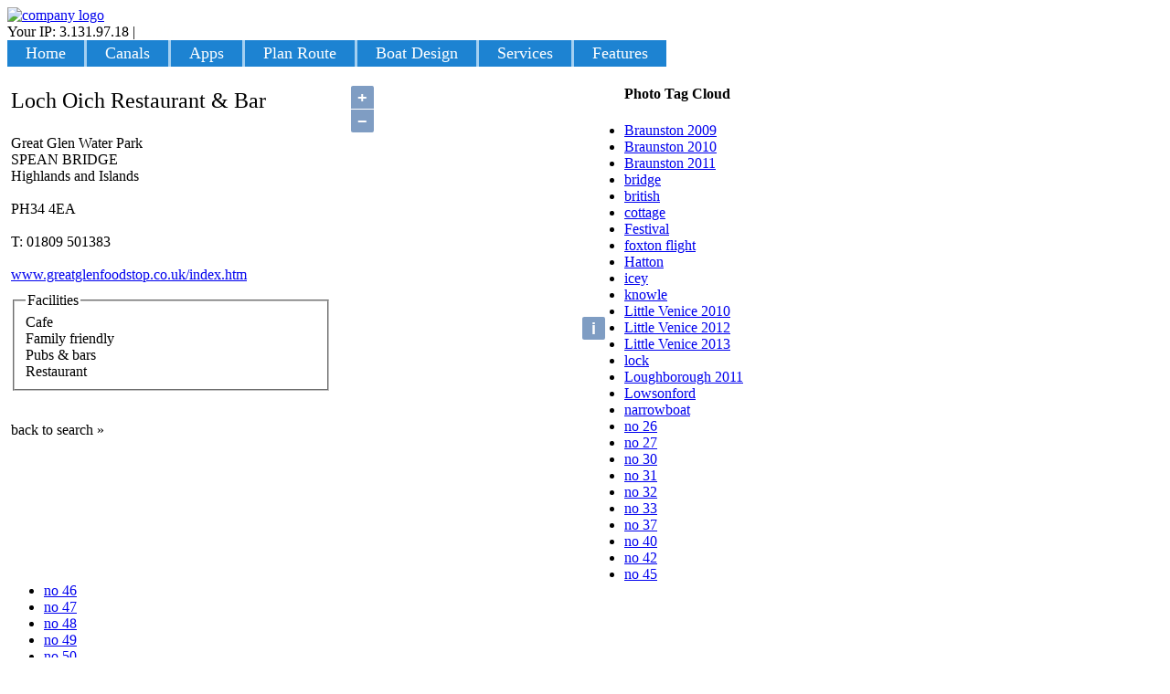

--- FILE ---
content_type: text/html; charset=utf-8
request_url: https://www.narrowboats.org/canal-pub/567/loch+oich+restaurant+n+bar
body_size: 13283
content:

<!DOCTYPE html PUBLIC "-//W3C//DTD XHTML 1.0 Transitional//EN" "http://www.w3.org/TR/xhtml1/DTD/xhtml1-transitional.dtd">
<html xmlns="http://www.w3.org/1999/xhtml" lang="en" xml:lang="en" xmlns:fb="http://www.facebook.com/2008/fbml">
<head><link href="../../App_Themes/Boats.2/default.min.css" type="text/css" rel="stylesheet" /><title>
	Narrowboats.org : Canal Pub : Loch Oich Restaurant &amp; Bar
</title><meta id="ctl00_PageDescription" name="description" content="Waterside pub details and Google map location for : {Loch Oich Restaurant &amp; Bar}" />

<meta http-equiv="content-type" lang="en" content="text/html;charset=UTF-8" />
<meta http-equiv="content-language" content="en" />

<meta name="resource-type" content="DOCUMENT" />
<meta name="distribution" lang="en" content="GLOBAL" />
<meta name="rating" lang="en" content="GENERAL" />
<meta name="author" lang="en" content="Narrowboats.org" />
<meta name="copyright" lang="en" content="Narrowboats.org" />
<meta name="revisit-after" lang="en" content="1 DAYS" />
<meta name="keywords" content="narrowboat, canal, canal holiday, waterways, boat design, canal route planner" />
<link rel="canonical" href="http://narrowboats.org/canal-pub/567/loch+oich+restaurant+n+bar"/>

	<!--[if IE 5]>
	<style type="text/css">		
		.sidebarcontainer td, .sidebarcontainer tr {font-size:smaller;}		
		#subnav a {height:1em;}
	    body td, body th {font-size:0.78em;}		
	</style>
	<![endif]-->
	<!--[if IE 7]>
	<style type="text/css">		        
       #rightcolumn{margin-right: -152px;}
	</style>
	<![endif]-->
	

		<script type="text/javascript" src="https://cdnjs.cloudflare.com/ajax/libs/ol3/4.6.5/ol.js" integrity="sha512-O7kHS9ooekX8EveiC94z9xSvD/4xt10Qigl6uEKvspYykdux3Ci5QNu5fwi4ca0ZkZI/oCgx5ja8RklWUEqzxQ==" crossorigin="anonymous" referrerpolicy="no-referrer"></script>
		<link type="text/css" rel="stylesheet" href="https://cdnjs.cloudflare.com/ajax/libs/ol3/4.6.5/ol.css" integrity="sha512-D2c/nmSVlwoZk29SLwJK8GkLyCyPuNbZ/vZQL/lNzw+o+yXzsbnJt7lK/iCfdBmgyLRDi0qx27gpE8Zb1C6I7g==" crossorigin="anonymous" referrerpolicy="no-referrer" />

		<link rel="stylesheet" type="text/css" href="/fancybox/jquery.fancybox-1.3.1.css"
			media="screen" />
		<link rel="stylesheet" type="text/css" href="/css/jquery.Jcrop.css" media="screen" />
		<script type="text/javascript" src="https://ajax.googleapis.com/ajax/libs/jquery/1.4.2/jquery.min.js"></script>
		
		<script type="text/javascript" src="/fancybox/jquery.fancybox-1.3.1.pack.js"></script>
		<script type="text/javascript" src="/js/jquery.Jcrop.min.js"></script>
		<script type="text/javascript">
			$(document).ready(function () {
				$("a[rel=_msm]").fancybox(
				{
					//'autoDimensions': true,
					'scrolling': 'no',
					'transitionIn': 'none',
					'transitionOut': 'none'
				})
			});
		</script>
	<style type="text/css">
	.ctl00_mainmenu_0 { background-color:white;visibility:hidden;display:none;position:absolute;left:0px;top:0px; }
	.ctl00_mainmenu_1 { color:White;font-family:Verdana;font-size:1.1em;text-decoration:none; }
	.ctl00_mainmenu_2 { color:White;background-color:#A3CFF1;font-family:Verdana;font-size:1.1em; }
	.ctl00_mainmenu_3 { font-size:1.2em;border-style:none; }
	.ctl00_mainmenu_4 { background-color:#1D83D2;padding:4px 20px 4px 20px; }
	.ctl00_mainmenu_5 { border-style:none; }
	.ctl00_mainmenu_6 { background-color:#AAAAAA; }
	.ctl00_mainmenu_7 { color:White;border-style:none; }
	.ctl00_mainmenu_8 { color:White;background-color:#7C6F57; }

</style></head>
<body>
	
	<form name="aspnetForm" method="post" action="./loch+oich+restaurant+n+bar" onsubmit="javascript:return WebForm_OnSubmit();" id="aspnetForm">
<div>
<input type="hidden" name="__EVENTTARGET" id="__EVENTTARGET" value="" />
<input type="hidden" name="__EVENTARGUMENT" id="__EVENTARGUMENT" value="" />
<input type="hidden" name="__VIEWSTATE" id="__VIEWSTATE" value="/[base64]" />
</div>

<script type="text/javascript">
//<![CDATA[
var theForm = document.forms['aspnetForm'];
if (!theForm) {
    theForm = document.aspnetForm;
}
function __doPostBack(eventTarget, eventArgument) {
    if (!theForm.onsubmit || (theForm.onsubmit() != false)) {
        theForm.__EVENTTARGET.value = eventTarget;
        theForm.__EVENTARGUMENT.value = eventArgument;
        theForm.submit();
    }
}
//]]>
</script>


<script src="/WebResource.axd?d=TFwrScJgsdpNzoO0NBUI5pF26LoBXIsMFMzlzgP2x0jPs63ecmWgc35ELLk3q6xLY9Gnzq31GfU9BPzga4gXdhMlOeR_tWV88ZY7gyW2N041&amp;t=637814660020000000" type="text/javascript"></script>


<script src="/WebResource.axd?d=3QSblTCXvYRZBRB_14olGAk9KfJ42qVj2h7nqrLTXN6CjNVFGn5hsyDZ0TTPh-Vvj0-7O5HuDPqgDAoN29NTL5ws0lTjFyxqy5XLznRJwxI1&amp;t=637814660020000000" type="text/javascript"></script>
<script src="/WebResource.axd?d=iDHPGT9_S0L1zaRd6L8R0tf7x7WmwC7qe52tiJC1jCyK5qR1cpEWBw5WkStdS3g0UBPTIHx-GiYm-NZ-02dgi78lghfi7WNgPFMfWrYuguA1&amp;t=637814660020000000" type="text/javascript"></script>
<script src="/ScriptResource.axd?d=[base64]" type="text/javascript"></script>
<script type="text/javascript">
//<![CDATA[
function WebForm_OnSubmit() {
if (typeof(ValidatorOnSubmit) == "function" && ValidatorOnSubmit() == false) return false;
return true;
}
//]]>
</script>

<div>

	<input type="hidden" name="__VIEWSTATEGENERATOR" id="__VIEWSTATEGENERATOR" value="E0356B49" />
	<input type="hidden" name="__EVENTVALIDATION" id="__EVENTVALIDATION" value="/wEdAAg8G91P/YzQqOH6ibEHSHgqASz6Kx3oYGkLtu6JxLacsKNYhAu7sQeu0TPc5gvy4y/Qb84sCeynLnP3D2BC13jLuOWw3JYeXamybH9/f7nJPwsNPl4PNQWRKrDbPrfAutJzVzAY+3HeqHvs361j49VqWbrcun+37c4OO+AeDOc/yGHMEMVl4ThChRMB1yp9oG5d6yyxGdAzUslG+5uIzRLw" />
</div>
		<a href="https://twitter.com/narrowboats" id="twitter-tag"></a><a href="/Contact.aspx"
			id="feedback-tag"></a>
		<div id="header_top">
			<div id="wrapper">
				<div id="header">
					<div id="logo">
						<a id="ctl00_lnkHome" title="Return to homepage" href="/"><img id="ctl00_imgLogo" src="../../App_Themes/Boats.2/Images/logo.png" alt="company logo" style="height:97px;width:124px;border-width:0px;" /></a>
					</div>
					<div id="banner">
						<span id="ctl00_LoginStatus1_lblIP">Your IP: 3.131.97.18</span> |


<a id="ctl00_LoginStatus1_LoginStatus1" href="javascript:__doPostBack(&#39;ctl00$LoginStatus1$LoginStatus1$ctl02&#39;,&#39;&#39;)" style="color: #FFFFFE;">Login</a>
						
					</div>
				</div>
				<div id="mainnav">
					
					<a href="#ctl00_mainmenu_SkipLink"><img alt="Skip Navigation Links" src="/WebResource.axd?d=qWJQZamhUPk3-6e3om8967Hx1mry00JOUS-ujuBrRNx7Dj04gSVe-PwAIsIzCulNuKt33v82RIRQd9UXDZil8j71HPEgdK2PQDH7ht8ZB6M1&amp;t=637814660020000000" width="0" height="0" style="border-width:0px;" /></a><table id="ctl00_mainmenu" class="ctl00_mainmenu_2" cellpadding="0" cellspacing="0" border="0">
	<tr>
		<td onmouseover="Menu_HoverRoot(this)" onmouseout="Menu_Unhover(this)" onkeyup="Menu_Key(event)" title="Home" id="ctl00_mainmenun0"><table class="navigate ctl00_mainmenu_4" cellpadding="0" cellspacing="0" border="0" width="100%">
			<tr>
				<td style="white-space:nowrap;"><a class="ctl00_mainmenu_1 navigate ctl00_mainmenu_3" href="/" style="border-style:none;font-size:1em;">Home</a></td>
			</tr>
		</table></td><td style="width:3px;"></td><td><table border="0" cellpadding="0" cellspacing="0" width="100%">
			<tr>
				<td onmouseover="Menu_HoverStatic(this)" onmouseout="Menu_Unhover(this)" onkeyup="Menu_Key(event)" title="Canals" id="ctl00_mainmenun1"><table class="navigate ctl00_mainmenu_4" cellpadding="0" cellspacing="0" border="0" width="100%">
					<tr>
						<td style="white-space:nowrap;"><a class="ctl00_mainmenu_1 navigate ctl00_mainmenu_3" href="/canals/default.aspx" style="border-style:none;font-size:1em;">Canals</a></td>
					</tr>
				</table></td><td style="width:3px;"></td><td onmouseover="Menu_HoverStatic(this)" onmouseout="Menu_Unhover(this)" onkeyup="Menu_Key(event)" title="iPhone Apps" id="ctl00_mainmenun2"><table class="navigate ctl00_mainmenu_4" cellpadding="0" cellspacing="0" border="0" width="100%">
					<tr>
						<td style="white-space:nowrap;"><a class="ctl00_mainmenu_1 navigate ctl00_mainmenu_3" href="/apps.aspx" style="border-style:none;font-size:1em;">Apps</a></td>
					</tr>
				</table></td><td style="width:3px;"></td><td onmouseover="Menu_HoverStatic(this)" onmouseout="Menu_Unhover(this)" onkeyup="Menu_Key(event)" title="Plan route" id="ctl00_mainmenun3"><table class="navigate ctl00_mainmenu_4" cellpadding="0" cellspacing="0" border="0" width="100%">
					<tr>
						<td style="white-space:nowrap;"><a class="ctl00_mainmenu_1 navigate ctl00_mainmenu_3" href="/canal_route_planner.aspx" style="border-style:none;font-size:1em;">Plan Route</a></td>
					</tr>
				</table></td><td style="width:3px;"></td><td onmouseover="Menu_HoverStatic(this)" onmouseout="Menu_Unhover(this)" onkeyup="Menu_Key(event)" title="Narrowboat layout" id="ctl00_mainmenun4"><table class="navigate ctl00_mainmenu_4" cellpadding="0" cellspacing="0" border="0" width="100%">
					<tr>
						<td style="white-space:nowrap;"><a class="ctl00_mainmenu_1 navigate ctl00_mainmenu_3" href="/narrowboat_layout.aspx" style="border-style:none;font-size:1em;">Boat Design</a></td>
					</tr>
				</table></td><td style="width:3px;"></td><td onmouseover="Menu_HoverStatic(this)" onmouseout="Menu_Unhover(this)" onkeyup="Menu_Key(event)" title="Canal services" id="ctl00_mainmenun5"><table class="navigate ctl00_mainmenu_4" cellpadding="0" cellspacing="0" border="0" width="100%">
					<tr>
						<td style="white-space:nowrap;"><a class="ctl00_mainmenu_1 navigate ctl00_mainmenu_3" href="/activities/default.aspx" style="border-style:none;font-size:1em;">Services</a></td>
					</tr>
				</table></td><td style="width:3px;"></td><td onmouseover="Menu_HoverStatic(this)" onmouseout="Menu_Unhover(this)" onkeyup="Menu_Key(event)" title="Photos and articles" id="ctl00_mainmenun6"><table class="navigate ctl00_mainmenu_4" cellpadding="0" cellspacing="0" border="0" width="100%">
					<tr>
						<td style="white-space:nowrap;"><a class="ctl00_mainmenu_1 navigate ctl00_mainmenu_3" href="/features/default.aspx" style="border-style:none;font-size:1em;">Features</a></td>
					</tr>
				</table></td>
			</tr>
		</table></td>
	</tr>
</table><a id="ctl00_mainmenu_SkipLink"></a>
				</div>
			</div>
		</div>
		<div id="wrapper_mid">
			<div id="contentwrapper">
				<div id="floatwrapper">
					<div id="centercolumn">
						<div id="breadcrumbs">
							<span id="ctl00_smPath"><a href="#ctl00_smPath_SkipLink"><img alt="Skip Navigation Links" src="/WebResource.axd?d=qWJQZamhUPk3-6e3om8967Hx1mry00JOUS-ujuBrRNx7Dj04gSVe-PwAIsIzCulNuKt33v82RIRQd9UXDZil8j71HPEgdK2PQDH7ht8ZB6M1&amp;t=637814660020000000" width="0" height="0" style="border-width:0px;" /></a><a id="ctl00_smPath_SkipLink"></a></span>
						</div>
						<div id="copy">
							

    <noscript>
        <b>JavaScript must be enabled in order for you to use OpenStreetMap.</b> However,
        it seems JavaScript is either disabled or not supported by your browser. To view
        OpenStreetMap, enable JavaScript by changing your browser options, and then try again.
    </noscript>
	
    <div style="float: left; height: 550px; width: 675px;">
        <div id="map" style="overflow: hidden; float: right; width: 300px; height: 300px; margin: 10px;">
        </div>
        <div style="float: left; margin-left: 4px;">
            <p style="font-size: 1.5em;"><span id="ctl00_mainCopy_lblPub">Loch Oich Restaurant &amp; Bar</span></p>
            <span id="ctl00_mainCopy_lblAddress1">Great Glen Water Park<br /></span>
            <span id="ctl00_mainCopy_lblAddress2">SPEAN BRIDGE<br /></span>
            <span id="ctl00_mainCopy_lblAddress3">Highlands and Islands<br /></span>
            <span id="ctl00_mainCopy_lblAddress4"></span>
            <span id="ctl00_mainCopy_lblPostcode"><br />PH34 4EA<br /><br /></span>
            <span id="ctl00_mainCopy_lblPhone">T: 01809 501383<br /></span>
            <span id="ctl00_mainCopy_lblFax"></span>
            <a id="ctl00_mainCopy_hlWeb" rel="nofollow" href="http://www.greatglenfoodstop.co.uk/index.htm" target="_blank"><br />www.greatglenfoodstop.co.uk/index.htm<br /></a>
            <fieldset id="ctl00_mainCopy_options" style="margin-top: 10px;">
                <legend id="ctl00_mainCopy_Legend1">Facilities</legend>
                <span id="ctl00_mainCopy_lblOptions">Cafe<br />Family friendly<br />Pubs &  bars<br />Restaurant<br /></span>
            </fieldset>
            <p style="width: 350px; text-align: justify;">
			<span id="ctl00_mainCopy_lblInfo"></span></p>
			&nbsp;
			<br />
            <a style="text-decoration: none; cursor: pointer;" onclick="javascript:window.history.go(-1);">
                back to search &raquo;</a>
        </div>
        
    </div>

    <script type="text/javascript">
    	//<![CDATA[

    	var map = new ol.Map({
    		target: 'map',
    		layers: [
				new ol.layer.Tile({
					source: new ol.source.OSM()
				})
    		],
    		view: new ol.View({

    			center: [0, 0],
    			zoom: 4
    		})
    	});

    	//52.39241272746208, -1.655307472906432
    	map.getView().setCenter(ol.proj.transform([-4.81658145382, 57.0321107031], 'EPSG:4326', 'EPSG:3857'));
    	map.getView().setZoom(18);


    	var feature = new ol.Feature({
    		geometry: new ol.geom.Point(ol.proj.transform([-4.81658145382, 57.0321107031], 'EPSG:4326', 'EPSG:3857'))
    	});
    	var iconStyle = new ol.style.Style({
    		image: new ol.style.Icon(({
    			anchor: [0.5, 1],
    			src: "https://cdn.mapmarker.io/api/v1/pin?size=30&background=%23FF0000&icon=fa-star&color=%23FFFFFF&voffset=0&hoffset=1"
    		}))
    	});

    	feature.setStyle(iconStyle);
  
    	var layer = new ol.layer.Vector({
    		source: new ol.source.Vector({
    			features: [feature]
    		})
    	});
    	map.addLayer(layer);

    	var check = 57.0321107031;
    	if (check == 0) document.getElementById("map").style.visibility = 'hidden';
		
    	

		//]]>
    </script>


						</div>
					</div>
					<div id="leftcolumn">
						<div id="leftcolcontainer">
							<div id="subnav">
								
								
							</div>
							
							
						</div>
					</div>
				</div>
				<div id="rightcolumn">
					<div id="rightcolcontainer">
						
							<div class="sidebarcontainer">
								<h4>Photo Tag Cloud</h4>
								<ul id="tagcloud" class="tagcloud"><li><a href="/canal-images/braunston+2009" class="medium" title="Tag: Braunston 2009">Braunston 2009</a> </li><li><a href="/canal-images/braunston+2010" class="big" title="Tag: Braunston 2010">Braunston 2010</a> </li><li><a href="/canal-images/braunston+2011" class="small" title="Tag: Braunston 2011">Braunston 2011</a> </li><li><a href="/canal-images/bridge" class="smallest" title="Tag: bridge">bridge</a> </li><li><a href="/canal-images/british" class="smallest" title="Tag: british">british</a> </li><li><a href="/canal-images/cottage" class="smallest" title="Tag: cottage">cottage</a> </li><li><a href="/canal-images/festival" class="small" title="Tag: Festival">Festival</a> </li><li><a href="/canal-images/foxton+flight" class="medium" title="Tag: foxton flight">foxton flight</a> </li><li><a href="/canal-images/hatton" class="medium" title="Tag: Hatton">Hatton</a> </li><li><a href="/canal-images/icey" class="smallest" title="Tag: icey">icey</a> </li><li><a href="/canal-images/knowle" class="small" title="Tag: knowle">knowle</a> </li><li><a href="/canal-images/little+venice+2010" class="small" title="Tag: Little Venice 2010">Little Venice 2010</a> </li><li><a href="/canal-images/little+venice+2012" class="small" title="Tag: Little Venice 2012">Little Venice 2012</a> </li><li><a href="/canal-images/little+venice+2013" class="small" title="Tag: Little Venice 2013">Little Venice 2013</a> </li><li><a href="/canal-images/lock" class="biggest" title="Tag: lock">lock</a> </li><li><a href="/canal-images/loughborough+2011" class="smallest" title="Tag: Loughborough 2011">Loughborough 2011</a> </li><li><a href="/canal-images/lowsonford" class="smallest" title="Tag: Lowsonford">Lowsonford</a> </li><li><a href="/canal-images/narrowboat" class="smallest" title="Tag: narrowboat">narrowboat</a> </li><li><a href="/canal-images/no+26" class="smallest" title="Tag: no 26">no 26</a> </li><li><a href="/canal-images/no+27" class="smallest" title="Tag: no 27">no 27</a> </li><li><a href="/canal-images/no+30" class="smallest" title="Tag: no 30">no 30</a> </li><li><a href="/canal-images/no+31" class="smallest" title="Tag: no 31">no 31</a> </li><li><a href="/canal-images/no+32" class="smallest" title="Tag: no 32">no 32</a> </li><li><a href="/canal-images/no+33" class="smallest" title="Tag: no 33">no 33</a> </li><li><a href="/canal-images/no+37" class="smallest" title="Tag: no 37">no 37</a> </li><li><a href="/canal-images/no+40" class="smallest" title="Tag: no 40">no 40</a> </li><li><a href="/canal-images/no+42" class="smallest" title="Tag: no 42">no 42</a> </li><li><a href="/canal-images/no+45" class="smallest" title="Tag: no 45">no 45</a> </li><li><a href="/canal-images/no+46" class="smallest" title="Tag: no 46">no 46</a> </li><li><a href="/canal-images/no+47" class="smallest" title="Tag: no 47">no 47</a> </li><li><a href="/canal-images/no+48" class="smallest" title="Tag: no 48">no 48</a> </li><li><a href="/canal-images/no+49" class="smallest" title="Tag: no 49">no 49</a> </li><li><a href="/canal-images/no+50" class="smallest" title="Tag: no 50">no 50</a> </li><li><a href="/canal-images/no+51" class="smallest" title="Tag: no 51">no 51</a> </li><li><a href="/canal-images/no+52" class="smallest" title="Tag: no 52">no 52</a> </li><li><a href="/canal-images/no+54" class="smallest" title="Tag: no 54">no 54</a> </li><li><a href="/canal-images/no+56" class="smallest" title="Tag: no 56">no 56</a> </li><li><a href="/canal-images/no+57" class="smallest" title="Tag: no 57">no 57</a> </li><li><a href="/canal-images/paddle" class="smallest" title="Tag: paddle">paddle</a> </li><li><a href="/canal-images/pontcysyllte" class="small" title="Tag: Pontcysyllte">Pontcysyllte</a> </li><li><a href="/canal-images/river" class="small" title="Tag: river">river</a> </li><li><a href="/canal-images/sign" class="smallest" title="Tag: sign">sign</a> </li><li><a href="/canal-images/stephen+goldsbrough" class="smallest" title="Tag: stephen goldsbrough">stephen goldsbrough</a> </li><li><a href="/canal-images/stratford+2011" class="small" title="Tag: Stratford 2011">Stratford 2011</a> </li><li><a href="/canal-images/stratford-upon-avon+2011" class="small" title="Tag: Stratford-upon-Avon 2011">Stratford-upon-Avon 2011</a> </li><li><a href="/canal-images/tardebigge" class="medium" title="Tag: tardebigge">tardebigge</a> </li><li><a href="/canal-images/towpath" class="smallest" title="Tag: towpath">towpath</a> </li><li><a href="/canal-images/waterways" class="smallest" title="Tag: waterways">waterways</a> </li></ul>

							</div>
							<div class="sidebarcontainer">
								<h4>Quick Links</h4>
								<ul>
									<li><a rel="nofollow" href="https://bit.ly/1uNSV1U" target="_blank">Boaters' Handbook</a></li>
									<li><a rel="nofollow" href="https://www.youtube.com/watch?v=lXn47JYXs44" target="_blank">Boaters' Guide YouTube</a></li>
									<li><a href="http://www.narrowboats.org/features/canal_events.aspx">Canal Events</a></li>
									
								</ul>
							</div>
						
					</div>
				</div>
			</div>
		</div>
		<div id="bottom_m">
			<div id="wrapper_bot">
				<div id="footer">
					
<div id="footerContent" style="height: 80px;">
	<div id="fb-root">
	</div>
	
	
	<div class="socialMediaButtons" style="clear: both; margin-top: 30px;">
		<div class="twitter" style="margin-top: -21px; margin-left: 0px; padding-top: 10px; padding-left: 20px;">
			<a rel="nofollow" href="https://twitter.com/intent/tweet?source=webclient&text=What's cool on narrowboats.org: "
				class="twitter-share-button">Tweet</a>
			<div class="plusone" style="margin-top: -20px; margin-left: 110px;">
				<g:plusone size="medium"></g:plusone>
			</div>
			
		</div>
		<div style="float: left; margin-left: 200px;">
			

<script type="text/javascript">
<!--
function bookmark_it(url, title)
{
	if (window.sidebar) // firefox
		window.sidebar.addPanel(title, url, "");
	else if(window.opera && window.print){ // opera
		var elem = document.createElement('a');
		elem.setAttribute('href',url);
		elem.setAttribute('title',title);
		elem.setAttribute('rel','sidebar');
		elem.click();
	} 
	else if(document.all)// ie
		window.external.AddFavorite(url, title);
}
// -->
</script>

<div style="font-family: verdana; cursor: pointer; margin-bottom: 10px;">
	

	<a id="ctl00_Footer1_OptionBar1_hlPrintPage" title="Print this page" href="javascript:window.print();" style="text-decoration: none;"><img id="ctl00_Footer1_OptionBar1_imgPrintPage" src="../../Images/printer.png" alt="Print" style="height:16px;width:16px;border-width:0px;" /></a>
	<a id="ctl00_Footer1_OptionBar1_hlBookmark" title="Bookmark this page" href="javascript:bookmark_it(&#39;https://www.narrowboats.org/canal-pub/567/loch+oich+restaurant+n+bar&#39;,&#39;Narrowboats.org : Canal Pub : Loch Oich Restaurant &amp;amp; Bar&#39;);" style="text-decoration: none;"><img id="ctl00_Footer1_OptionBar1_imgBookmark" src="../../Images/bookmark.png" alt="bookmark" style="height:16px;width:16px;border-width:0px;" /></a>
	<a id="ctl00_Footer1_OptionBar1_hlLinkPage" title="Link to this page" style="text-decoration: none;"><img id="ctl00_Footer1_OptionBar1_imgLink" src="../../Images/share.png" alt="link" style="height:16px;width:16px;border-width:0px;" /></a>
	<a id="ctl00_Footer1_OptionBar1_hlTellFriend" title="Tell a friend" style="text-decoration: none;"><img id="ctl00_Footer1_OptionBar1_imgTellFriend" src="../../Images/mail.png" alt="email" style="height:16px;width:16px;border-width:0px;" /></a>
	<a href="https://narrow-boats.blogspot.com/" target="_new" title="https://narrow-boats.blogspot.com/">
		<img src="/Images/blogger.png" alt="Blogger image" width="16" height="16" /></a>
	<div id="ctl00_Footer1_OptionBar1_pnlLink" style="background-color:White;border-width:2px;border-style:solid;width:420px;margin-top: -130px;
		padding: 8px; z-index: 99; visibility: hidden; background-color: #ffffff;">
	<fieldset>
		<legend>
			Link to this page
		</legend>
		<div id="ctl00_Footer1_OptionBar1_UpdatePanel2">
			
				<div style="float: right; margin-top: -4px;">
					<input type="button" name="ctl00$Footer1$OptionBar1$btnLinkCancel" value="X" onclick="close();__doPostBack(&#39;ctl00$Footer1$OptionBar1$btnLinkCancel&#39;,&#39;&#39;)" id="ctl00_Footer1_OptionBar1_btnLinkCancel" title="Close" style="color:Black;background-color:#E2DFCD;border-color:#A29E8B;font-weight:bold;margin-top:2px;" /></div>
				<div style="clear: both; float: left;">
					<div style="width: 300px; margin-top: 6px;">
						<label for="ctl00_Footer1_OptionBar1_lblCode" id="ctl00_Footer1_OptionBar1_lblHTMLLink">Link to this page HTML code:</label></div>
					<div style="width: 300px; margin-top: 6px;">
						<span id="ctl00_Footer1_OptionBar1_lblCode" style="color:Blue;">&lt;a href=&#39;https://www.narrowboats.org/canal-pub/567/loch+oich+restaurant+n+bar&#39; target=&#39;_new&#39;&gt;Narrowboats.org : Canal Pub : Loch Oich Restaurant &amp;amp;
 Bar&lt;/a&gt;</span></div>
				</div>
			
		</div>
	
	</fieldset>
</div>
	
	<div id="ctl00_Footer1_OptionBar1_pnlTellFriend" onkeypress="javascript:return WebForm_FireDefaultButton(event, &#39;ctl00_Footer1_OptionBar1_btnSubmit&#39;)" style="border-width:2px;border-style:solid;width:420px;margin-top: -270px;
		padding: 8px; z-index: 99; visibility: hidden; background-color: #ffffff;">
	<fieldset>
		<legend>
			Tell a friend
		</legend>
		<div id="ctl00_Footer1_OptionBar1_UpdatePanel1">
			
				<div style="float: right; margin-top: -4px;">
					<input type="button" name="ctl00$Footer1$OptionBar1$btnCancel" value="X" onclick="close();__doPostBack(&#39;ctl00$Footer1$OptionBar1$btnCancel&#39;,&#39;&#39;)" id="ctl00_Footer1_OptionBar1_btnCancel" title="Close" style="color:Black;background-color:#E2DFCD;border-color:#A29E8B;font-weight:bold;margin-top:2px;" /></div>
				<div style="clear: both; float: left;">
					<div style="width: 300px;">
						<label for="ctl00_Footer1_OptionBar1_txtSum" id="ctl00_Footer1_OptionBar1_lblCheck">What is 7 + 10 ?</label></div>
					<div style="margin-bottom: 10px;">
						<input name="ctl00$Footer1$OptionBar1$txtSum" type="text" id="ctl00_Footer1_OptionBar1_txtSum" class="txtBox" style="width:300px;" />
					</div>
					<div style="width: 300px;">
						<label for="ctl00_Footer1_OptionBar1_txtEmailAddress" id="ctl00_Footer1_OptionBar1_lblEmailAddress">Friend's email address:</label></div>
					<div>
						<input name="ctl00$Footer1$OptionBar1$txtEmailAddress" type="text" id="ctl00_Footer1_OptionBar1_txtEmailAddress" class="txtBox" style="width:300px;" />
					</div>
					<div>
						<span id="ctl00_Footer1_OptionBar1_revEmailAddress" style="color:Red;visibility:hidden;">Invalid Email!</span>
					</div>
				</div>
				<div style="clear: both; float: left;">
					<div style="width: 200px;">
						<label for="ctl00_Footer1_OptionBar1_txtComment" id="ctl00_Footer1_OptionBar1_lblComment">Add a comment:</label></div>
					<div>
						<textarea name="ctl00$Footer1$OptionBar1$txtComment" rows="6" cols="20" id="ctl00_Footer1_OptionBar1_txtComment" class="txtBox" style="width:400px;">
I thought you might like to see this...</textarea>
					</div>
					<div style="width: 200px;">
						<span id="ctl00_Footer1_OptionBar1_revComment" style="color:Red;display:none;">255 Characters Max!</span>
					</div>
				</div>
				<div style="clear: both; float: left; margin-top: 8px;">
					<input type="button" name="ctl00$Footer1$OptionBar1$btnSubmit" value="Submit" onclick="javascript:WebForm_DoPostBackWithOptions(new WebForm_PostBackOptions(&quot;ctl00$Footer1$OptionBar1$btnSubmit&quot;, &quot;&quot;, true, &quot;&quot;, &quot;&quot;, false, true))" id="ctl00_Footer1_OptionBar1_btnSubmit" style="color:Black;background-color:#E2DFCD;border-color:#A29E8B;font-weight:bold;margin-top:2px;" />
				</div>
				<span id="ctl00_Footer1_OptionBar1_FailureText" style="color:Red;"></span>
			
		</div>
	
	</fieldset>
</div>
	
</div>

		</div>
		
	</div>
	<div style="clear: both; margin-top: 20px; height: 50px; padding-top: 20px;">
		<span id="ctl00_Footer1_lblCopy">&copy; 2008-2026 Hexium Systems. ALL RIGHTS RESERVED</span>
		&nbsp;:
		<a id="ctl00_Footer1_HyperLink1" href="../../Contact.aspx" style="text-decoration: none;">Contact Us</a>
		:
		<a id="ctl00_Footer1_HyperLink2" href="../../Terms.aspx" style="text-decoration: none;">Terms</a>
		:
		<a id="ctl00_Footer1_HyperLink3" href="../../Privacy.aspx" style="text-decoration: none;">Security &amp; Privacy</a>
		<!-- : <a id="ctl00_Footer1_HyperLink4" href="../../SiteMap.aspx">Site</a>-->
		
	</div>
</div>

				</div>
			</div>
		</div>
	
<script type="text/javascript">
//<![CDATA[
var Page_Validators =  new Array(document.getElementById("ctl00_Footer1_OptionBar1_revEmailAddress"), document.getElementById("ctl00_Footer1_OptionBar1_revComment"));
//]]>
</script>

<script type="text/javascript">
//<![CDATA[
var ctl00_Footer1_OptionBar1_revEmailAddress = document.all ? document.all["ctl00_Footer1_OptionBar1_revEmailAddress"] : document.getElementById("ctl00_Footer1_OptionBar1_revEmailAddress");
ctl00_Footer1_OptionBar1_revEmailAddress.controltovalidate = "ctl00_Footer1_OptionBar1_txtEmailAddress";
ctl00_Footer1_OptionBar1_revEmailAddress.focusOnError = "t";
ctl00_Footer1_OptionBar1_revEmailAddress.errormessage = "Invalid Email!";
ctl00_Footer1_OptionBar1_revEmailAddress.evaluationfunction = "RegularExpressionValidatorEvaluateIsValid";
ctl00_Footer1_OptionBar1_revEmailAddress.validationexpression = "\\w+([-+.]\\w+)*@\\w+([-.]\\w+)*\\.\\w+([-.]\\w+)*";
var ctl00_Footer1_OptionBar1_revComment = document.all ? document.all["ctl00_Footer1_OptionBar1_revComment"] : document.getElementById("ctl00_Footer1_OptionBar1_revComment");
ctl00_Footer1_OptionBar1_revComment.controltovalidate = "ctl00_Footer1_OptionBar1_txtComment";
ctl00_Footer1_OptionBar1_revComment.errormessage = "255 Characters Max!";
ctl00_Footer1_OptionBar1_revComment.display = "Dynamic";
ctl00_Footer1_OptionBar1_revComment.evaluationfunction = "RegularExpressionValidatorEvaluateIsValid";
ctl00_Footer1_OptionBar1_revComment.validationexpression = "^[\\w\\W]{0,255}$";
//]]>
</script>


<script type="text/javascript">
//<![CDATA[
var ctl00_mainmenu_Data = new Object();
ctl00_mainmenu_Data.disappearAfter = 500;
ctl00_mainmenu_Data.horizontalOffset = 0;
ctl00_mainmenu_Data.verticalOffset = 0;
ctl00_mainmenu_Data.staticHoverClass = 'ctl00_mainmenu_8 navigate';
ctl00_mainmenu_Data.staticHoverHyperLinkClass = 'ctl00_mainmenu_7 navigate';
ctl00_mainmenu_Data.iframeUrl = '/WebResource.axd?d=UTc3nU6dj1DdrlUw93TnO3DN7Cqvva6bGVqgqVy1RP247y55uh0IjBDeLNKjy_W3ZMMK2bx6J7iOED8mWKpyuEmbBclLn66PVSu63L8ULdQ1&t=637814660020000000';

var Page_ValidationActive = false;
if (typeof(ValidatorOnLoad) == "function") {
    ValidatorOnLoad();
}

function ValidatorOnSubmit() {
    if (Page_ValidationActive) {
        return ValidatorCommonOnSubmit();
    }
    else {
        return true;
    }
}
        //]]>
</script>

<script src="/ScriptResource.axd?d=2HjB_jM8VRgu1TqJvBv9LoAZyr2YTbuzmcu9uivN_r_HbH4nWGjheLXw_UKVDnivLBCJhBfketeq_zZkhdx_VYo_7YFlseuR9tNHbNK3Se6fJgr6WSnXnMgj7wlx7_X17uL5yRdPBhD6qBNKQvyU8xQxZnZ4kyTeiGjmVZ88-AQKV-mDoWbzhtU0RL2BfVPE0&amp;t=ffffffffc33d4181" type="text/javascript"></script>
<script src="/ScriptResource.axd?d=FavmTm8cO4_aaMyOchroWeRfhy5482_3A87DPJRrx92sMsXTnX69-F6zm6EhHEgMjmfEWnym5hqdVCTGpo0EpO1jtB4iPw_jNoMJq8tv-EgNRvNnrQHg3IPNzO4AsW7BU1vogERFI1IEIIJLZRWXAfcyY6ZfYulAvbC39CG6w1o1&amp;t=ffffffffc33d4181" type="text/javascript"></script>
<script src="/ScriptResource.axd?d=DGldMLzNMEElPG4dHZFP9GnW4JxV0-8wWSpQWfhNUJybl5wNBPC9gu6SakvO4p6zNEPkxzd-FubATiW8Xbpe_O21h-wkkcVwNjKEsV6tTXpod6vFoedQ8ybAwnIB9rGXOsO_2cQrufIyjE0a1jhQqSb747XDgxlYI5E5wicbQfY1&amp;t=ffffffffc33d4181" type="text/javascript"></script>
<script src="/ScriptResource.axd?d=rSkp-wlaG3YtlMRAiXnl5o5wVv2OXthEW6u6gB2p8E08Dv2fBZyB3WCNVcmYDvzD-IFiKAynKHDcgyPx-bbOoMG0gl8JUbaLMvP-Npqolp90U7HHO9pc0vBXLoiu4Wro0_vCd_kq57nPyg7ejTwdkB3cpfdXUgVdSseapeER-F01&amp;t=ffffffffc33d4181" type="text/javascript"></script>
<script src="/ScriptResource.axd?d=qwE6QGK-HgaKni4lK5oWr4Bv6fsKBU0y45ZqY1GgA0QxNoPDexNfJWYhQ4t4QOLJ8LxRvd7ioR8h9yOD4obUAcquQO_w-lo2NjbLzN4-xuCX1JGSTcGXYQwD_MT3BAJWepga9q2sN-q387Qurd-67EOp_V7O4rIgePsGmPtdCqbc55zNGrlM1A2-uKCifaWC0&amp;t=ffffffffc33d4181" type="text/javascript"></script>
<script type="text/javascript">
//<![CDATA[
Sys.Application.add_init(function() {
    $create(AjaxControlToolkit.PopupControlBehavior, {"PopupControlID":"ctl00_Footer1_OptionBar1_pnlLink","Position":3,"dynamicServicePath":"/canal-pub/567/loch+oich+restaurant+n+bar","id":"ctl00_Footer1_OptionBar1_PopupControlExtender2"}, null, null, $get("ctl00_Footer1_OptionBar1_hlLinkPage"));
});
Sys.Application.add_init(function() {
    $create(AjaxControlToolkit.PopupControlBehavior, {"PopupControlID":"ctl00_Footer1_OptionBar1_pnlTellFriend","Position":3,"dynamicServicePath":"/canal-pub/567/loch+oich+restaurant+n+bar","id":"ctl00_Footer1_OptionBar1_PopupControlExtender1"}, null, null, $get("ctl00_Footer1_OptionBar1_hlTellFriend"));
});
//]]>
</script>
</form>
	<script type="text/javascript" src="https://apis.google.com/js/plusone.js">		{ lang: 'en-GB' }</script>
	<script type="text/javascript" src="https://platform.twitter.com/widgets.js"></script>
</body>
</html>


--- FILE ---
content_type: text/html; charset=utf-8
request_url: https://accounts.google.com/o/oauth2/postmessageRelay?parent=https%3A%2F%2Fwww.narrowboats.org&jsh=m%3B%2F_%2Fscs%2Fabc-static%2F_%2Fjs%2Fk%3Dgapi.lb.en.2kN9-TZiXrM.O%2Fd%3D1%2Frs%3DAHpOoo_B4hu0FeWRuWHfxnZ3V0WubwN7Qw%2Fm%3D__features__
body_size: 164
content:
<!DOCTYPE html><html><head><title></title><meta http-equiv="content-type" content="text/html; charset=utf-8"><meta http-equiv="X-UA-Compatible" content="IE=edge"><meta name="viewport" content="width=device-width, initial-scale=1, minimum-scale=1, maximum-scale=1, user-scalable=0"><script src='https://ssl.gstatic.com/accounts/o/2580342461-postmessagerelay.js' nonce="MPPqfLl0KuBXPvOtQKI35w"></script></head><body><script type="text/javascript" src="https://apis.google.com/js/rpc:shindig_random.js?onload=init" nonce="MPPqfLl0KuBXPvOtQKI35w"></script></body></html>